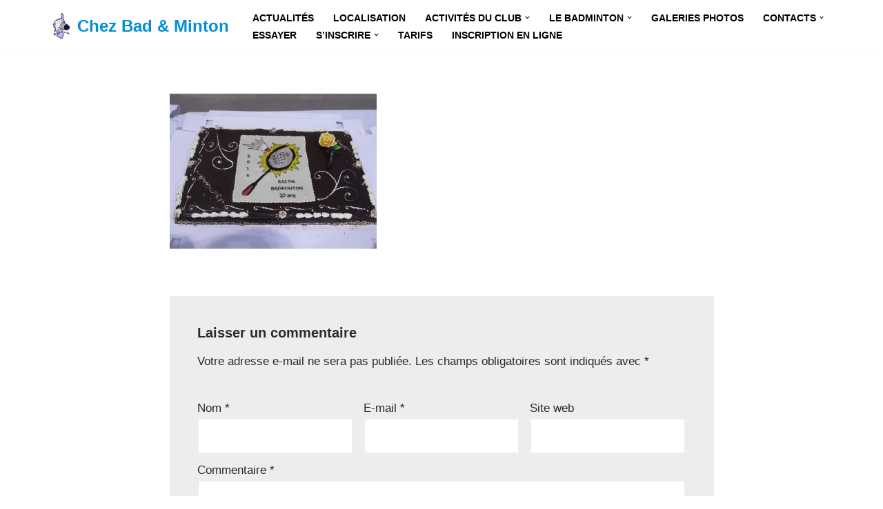

--- FILE ---
content_type: text/plain
request_url: https://www.google-analytics.com/j/collect?v=1&_v=j102&a=976643882&t=pageview&_s=1&dl=http%3A%2F%2Fbadminton-corse.com%2F%3Fattachment_id%3D252&ul=en-us%40posix&dt=pi041%20-%20Chez%20Bad%20%26%20Minton&sr=1280x720&vp=1280x720&_u=IEBAAEABAAAAACAAI~&jid=1739589327&gjid=310415774&cid=280608090.1768601363&tid=UA-85982893-1&_gid=1066927853.1768601363&_r=1&_slc=1&z=223459266
body_size: -286
content:
2,cG-RQWL8KVRVL